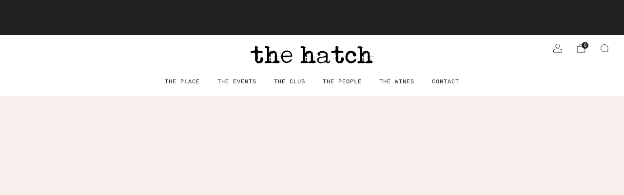

--- FILE ---
content_type: text/javascript
request_url: https://thehatchwines.com/cdn/shop/t/9/assets/store-data.js?v=141208880055688081241744178228
body_size: -720
content:
export const CART_TYPE="modal",ANIMATION_LOAD=!0,ANIMATION_INTERVAL=.05,ANIMATION_INTERVAL_STYLE="fade_in";
//# sourceMappingURL=/cdn/shop/t/9/assets/store-data.js.map?v=141208880055688081241744178228


--- FILE ---
content_type: text/javascript
request_url: https://thehatchwines.com/cdn/shop/t/9/assets/custom.js?v=101612360477050417211744171630
body_size: -760
content:
//# sourceMappingURL=/cdn/shop/t/9/assets/custom.js.map?v=101612360477050417211744171630


--- FILE ---
content_type: text/javascript
request_url: https://thehatchwines.com/cdn/shop/t/9/assets/store-data.js?v=141208880055688081241744178228
body_size: -758
content:
export const CART_TYPE="modal",ANIMATION_LOAD=!0,ANIMATION_INTERVAL=.05,ANIMATION_INTERVAL_STYLE="fade_in";
//# sourceMappingURL=/cdn/shop/t/9/assets/store-data.js.map?v=141208880055688081241744178228


--- FILE ---
content_type: image/svg+xml
request_url: https://thehatchwines.com/cdn/shop/files/the-hatch-wordmark.svg?height=76&v=1744172352
body_size: 2262
content:
<svg viewBox="0 0 492.5 70.4" height="70.4" width="492.5" xmlns="http://www.w3.org/2000/svg"><g fill-rule="evenodd"><path d="M446.6 35l-2.3 2.7c-.3-1.1-.7-1.8-.5-2.2.5-1.2 1.4-1.4 2.8-.5z"></path><path d="M419.8 67.2c-.8-5.8-.4-6.4 5-7.2l3.6-.6c.2-2.5.8-4.7.4-6.7-.9-4.4 1-8.7-.1-13.2-.8-3.3.1-7.1.3-10.6.1-2.1.3-4.2 0-6.2-.3-2.2-.9-4.2-.1-6.4.2-.6-.1-1.4-.5-2l-2.1-3.5-3.5.6c-2 .2-3.1-.9-3.3-3.2-.1-2.6 1-4.6 2.9-4.2 2.3.4 4.5-.2 6.7-.2 2.5.1 4.8.1 6.2 2.4l4-.4c.6 1.3.3 2.3-.7 2.5-2.6.5-2.8 1.8-2 4 .2.6-.2 1.4-.3 2.1-.1 1.1-.5 2.3-.3 3.4.4 2.7 1 5.3.1 8-.2.7.7 1.8 1.1 2.9 1.6-1.1 2.6-1.9 1.7-3.7-.3-.7-.1-1.7-.1-2.6.5 0 .8-.2.9-.1 2.2 1.9 4.2 1.6 6.6-.1 1.5-1.1 3.6-1.5 5.6-1.8 2.4-.5 4.5.9 6.5 2 1.5.8 2.8 2.2 4.1 3.3l2.6-1.6.5.4-1.6 3.4c1.5 1.1.7 2.8.9 4.3l1.4 8.3c.1 1 .2 2.1 0 3.1a22 22 0 0 0-.4 8.1c.2 1.9.9 3.8.3 5.8-.3.9.2 2.4 1.9 2l1.5-4.5h.8l2 5c1.5-.6 3-.1 3.5 1.3.4 1.3.4 2.9.1 4.2-.3 1.2-1.5 1.8-2.9 1.9l-8.7.8-1.5-.1c-2.6-.8-5.1-.7-7.7 0-.7.2-1.6 0-2.4-.3-1.4-.4-2.8-.9-4.1-1.5-1.2-.5-2.3-.6-3.4.4-.7.6-1.9.7-2.9.7l-10.6.1c-1.2 0-2.5 0-3.7.4-2.9.5-5.5-.2-8.3-.7zm34.5-7.7l3.5.4c.2-2.6.8-5.1.6-7.5-.4-4.8-1-9.6.2-14.3.1-.3 0-.8-.2-1.1-.6-.8-.5-1.4 0-2.3.3-.5.2-1.4-.1-2-1-1.7-2.2-3.3-3.3-4.9l-3.8.7c-.4 1.2.3 2.6-1.4 3-1.5.4-1.3-1.3-2.6-1.8-1.3 1.2-2.8 2.4-4.1 3.9-1.9 2.2-1.8 3.1.1 5.9-2.4 1.3.1 3.6-1 5.3-2.5.3-2.9.1-3.3-1.9l-.5-3.2a34.8 34.8 0 0 0-1.5 21.2l2.2-2.1c-.5-1-1.3-1.8-1.2-2.6.2-2.7.6-5.3 1-8 2.7-.4 3.6.3 3.5 3-.1 1.9-.7 3.7-.7 5.6-.2 3.4.1 3.6 3.5 3.9 1.3 2.6 1.7 2.8 4.6 2.4 2.1-.3 3.9-1.3 4.5-3.6zm-52.4-26.6c-4.5-4.4-5.7-5.3-12.1-2.3-.9.4-1.9.8-2.8 1.4-1.2.8-3 1.3-2.2 3.5a171.8 171.8 0 0 1-2.8 4.1 36 36 0 0 1 2.1 1.9l-.9.6c-3 1.3-3.6 4.6-1.1 6.9 1.6 1.5 1.6 1.5-.4 3.2 2 .7 3.2 2.1 3.7 4.1.1.4.8 1.1 1 1.1 2.2-.7 2.7 1.3 3.8 2.4.5.4 1.3.7 1.9.7 2.4-.1 4.6-1.1 7.1-.3.4.1 1.2-.4 1.6-.8l8.1-6.8c1.1-1 2.2-1.6 3.6-.8 1.4.7 2.2 3.8 1.4 5.2a19.4 19.4 0 0 1-7.7 7.6c-4.8 2.7-10 3.5-15.3 3.6a5 5 0 0 1-2.1-.5 40 40 0 0 1-11-8.2 18 18 0 0 1-4.1-9.3c-1-5.9-.3-11.4 2-16.8 4.1-9.8 12.2-14.3 22.6-12 3 .7 6 1.8 8.7 3.3 4.7 2.7 6.7 7.2 7 12.6.1 1.4-.4 2.3-1.5 3.2-3.3 2.5-5.9 2.2-9.1-.4-2.5-2.3-2.2-4.6-1.5-7.2zm-37.6 12.9c-1.5-1-3.7-1.2-4.7-.2-1.8 2-4.1 3.8-2.9 7.3 1 2.8-.4 5.1-3 6.5a10.1 10.1 0 0 1-7.5 1c-.2-.9-.5-1.8-.4-2.7.1-1.8.6-3.7.6-5.5V29.8c3.3-1.2 4.4-1.4 7.3-1 4 .6 10-.6 14-2.9-5.6-5.2-12.2-5.8-19.2-4.9-3-2.5-2.5-6-2.9-9.4l-2.3-1.4c1.2-.4 2.1-.6 2.9-1 1.2-.6 1.4-2 .4-2.8-2-1.6-4-3-6.1-4.3-1.4-.8-2.9-.2-3.6 1.4-.8 2-2 3.9-.8 6.2.3.5 0 1.4-.1 2.1-.1.9-.7 2-.4 2.7.8 2.3-.2 3.9-1.6 5.5-2.5-.4-2.5-.4-4.9 1.7l-8.6.6c-2.1 2.1-1.6 4.4 0 6.3l7.3.5 2.5-.2c1-.1 2.1-.5 3.1-.5 1.8 0 3.2 1.4 2.7 3-.9 2.5 0 4.7.6 7 .3 1.1.6 2.6.1 3.6a9.7 9.7 0 0 0-.7 6.9c.3 1.5.4 3.1.2 4.7-.5 3.7 1.1 6.5 3.4 9 1.6 1.7 3.3 3.2 5 4.7 2.4 2.1 5.3-.7 7.8.8.3.2 1.3-.1 1.6-.5.8-.9 1.6-1 2.5-.5 1.1.5 1.9 0 2.9-.4 2.7-1.2 4.1-3.4 5.4-5.8a39 39 0 0 0 2.8-6.8c.5-3.4-.4-6.3-3.4-8.3zm-21.4-5.9c.2-2 .2-2 2.3-.9l-2.3.9zm-38 22.2l3.7.9 5.4-6c.6 1 1.2 1.6 1.3 2.2.4 1.9 0 3.8-1.4 5.2-3.9 3.9-7.9 4.7-12.2 1.4l-3-2.7-2.4 1.2c-1.4.7-2.6 2.1-4.5 1-.5-.3-1.4.2-2.1.4l-9.9 2.8c-1 .3-1.7.4-2.6-.4a3 3 0 0 0-2-.8c-3.8-.1-5.4-3.2-7.5-5.6a10.5 10.5 0 0 1-2.5-7.8c.1-.8.5-1.6.8-2.3 2.9-5.5 9.5-8.5 15.9-7.2h1.5c4.3-1.4 8.8-2.6 13-4.5 4.3-1.9 4.5-4 1.1-7.3-1.8-1.7-4-3-6-4.4l-.8-.4c-3.7.4-7.6-.6-11.2 1.1-1.5.7-1.9 1.5-1.4 3.3.6 2.2-.6 5.6-2.3 6.5-1.8 1-5.8.1-7.2-1.7-1.4-1.8-2-3.9-.8-6.1 1.9-3.4 4-6.6 8.4-7.3.6-.1 1.1-.6 1.6-.9.3-.2.5-.5.8-.5 5.1.1 10.3-1.1 15.4.7 4.3 1.4 7.9 3.6 10.6 7.3 1 1.4 1.7 2.8.9 4.6a3 3 0 0 0-.2 2.1c1.1 3.2.4 6.4.3 9.6l-.7 15.6zm-30.2-12.9l-2.3 4.4c-1.8 3.7-1.5 5.5 1.5 8.2l2.4 1.8c2-.5 7-.5 8.8-.1.9.2 2.1.1 3-.3 4.5-1.9 8.4-4.8 11.8-7.3v-10c-3.6-1.3-3.6-1.2-6.6 0-1.9.8-3.8 2.4-6.1 1-.2-.1-.6.1-.9.1l-11.6 2.2zm-151.3 14l2-2 1 .5c.1.7.5 1.8.1 2.1-.6.5-1.5.4-2.4.6l-.7-1.2zm-5.6-21.8v3.4c-1.7.4-1.7-.5-1.7-1.5s-.2-2.2 1.7-1.9zm.1 8.4v2.7c-1.5.1-1.9-.8-2.6-2.1l2.6-.6zm7.7-5l-2-2.5 2.9-.8v2.6c-.2.3-.6.5-.9.7zm-.5-15.7a51 51 0 0 1 2.3 2.2c-2.4.6-2.4.6-2.3-2.2zM264 64.3l-3.7-.2 2.8-3.1.9 3.3zm-9.3-23.2c.5 3.3.5 3.3-1.3 3.8-.1-1.4-1-2.9 1.3-3.8zm.4 8.5l-.2 3.5-2.9-2.5 3.1-1zm6-7.3c2.6-.6 2.6-.6 2.5 2-1.4.1-1.9-.8-2.5-2zm1.6-12.8l1.4 2c-2.1.4-2.1.4-1.4-2z"></path><path d="M469.7 44.8v-3.4c2-.4 1.7.9 1.7 1.9 0 1 0 1.9-1.7 1.5zm9.8 16.4c.2 1.2.6 2.2.3 2.5-.6.5-1.5.6-2.4.8-.2-1.8.8-2.3 2.1-3.3zm-.2-16.6l-2-1.9.2-.7c.7 0 1.8-.4 2-.1.4.6.3 1.5.5 2.3l-.7.4zM469 50.1c.7 0 1.7-.3 2.1.1.4.4.3 1.4.4 2.2a2 2 0 0 0-.6.4l-2.1-1.7.2-1zm10-20.3l.8 1.9c-.3.1-.7.3-.8.2l-1-1.7 1-.4zM84.4 28.1c1.3-1 1.9-2 1.1-3.7-.3-.6 0-1.5.1-2.5 1.7.7 3.1 1.7 4.5 1.6 1.3-.1 2.5-1.5 3.8-2 1.5-.6 3.2-1.1 4.8-1.4 2.4-.3 4.5.9 6.5 2.1 1.5.9 2.8 2.2 4.1 3.3l2.9-1.8c.4 1.8-1 2.5-1.3 3.9.6.9 1 2.1 1 3.6-.1 2.5.6 4.9 1 7.4.4 2.1.3 4.1 0 6.2-.4 2.2-.1 4.5-.1 6.8l.2 5.2c.1 1.1.1 2.4 1.8 2.4 1.3-1.2.1-3.6 2.5-4.6l1.8 4.8c2.9 0 4 .9 4.1 3.4.1 2.9-1 4-3.7 4.2-2.7.2-5.4.8-8 .7-3.7-.3-7.4-.2-11.1-.1-2.2.1-4.5-1.5-6.9-2.3-1.4 1.6-3.3 1.9-5.3 1.8h-9.4a17 17 0 0 0-4.6.5c-2.7.7-5.1-.2-7.5-.6-.7-5.7-.3-6.2 4.9-7.1l4.1-.7c-.1-1.6-.4-3.1-.3-4.6.2-1.4.5-2.8-.1-4.2-.3-.9.4-2 .4-3 .1-2.3.1-4.5-.1-6.8-.1-1.1-.7-2.2.2-3.3.2-.3.2-.8.1-1.2-.9-2.7-.4-5.3 0-8 .3-1.9.2-4-.1-5.9-.3-2-.7-3.8-.1-5.8.7-2.5-1.7-3.8-2.4-6L70 11c-2.1.3-3.4-.7-3.6-2.8-.3-2.6 1.1-4.9 3-4.5 2.3.4 4.5-.3 6.7-.2 3.7.2 3.7.1 6.3 2.4l3.8-.4c.7 3.5-2.9 2.4-3.2 4.1l-.2 5c-.1 1.2-.5 2.5-.2 3.7.5 2.4.8 4.6.1 7-.4 1.3-.2 1.4 1.7 2.8zm1.5 30.7c-.5-1.1-1.2-1.8-1.2-2.5.2-2.8.6-5.5 1-8.2 2.6-.1 3.1.2 3.3 2.2.1.9-.2 1.8-.3 2.8-.1 1.9-.4 3.7-.4 5.6 0 1.3.6 2.2 2.2 1.8.4-.1.8.1 1.1.1 1.3 2.7 1.6 2.8 4.3 2.6 2.3-.2 4.2-1.1 5-3.5l3.4.3c.4-3.4 1.1-6.5.5-9.7-.5-2.4-.3-4.9-.2-7.3.1-2.2 1.1-4.4.1-6.7-.1-.3.1-.8.3-1.1.7-1 .3-1.8-.3-2.6l-3.1-4.5-4.2.7c.4 1.3.6 2.4-.8 2.9-1.6.6-1.6-1.1-2.6-2-1.5 1.4-3 2.7-4.3 4.2-1.8 2.1-1.7 3.1.1 5.7-2.3 1.4.1 3.8-1 5.5-2.5 0-2.8-.2-3.3-2.3l-.5-3c-3 6.9-2.7 13.8-1.4 21.2l2.3-2.2zm63.9-38.3l1.9-1 .6.1c1.8.5 3.6.9 5.3 1.5 1.3.4 2.6.7 3.7 1.4 5.4 3.8 9.2 8.7 10 15.5.3 2.4-.3 4-2.3 5.3l-2 1.5a10 10 0 0 0-9.8.4l-2.7-1.6c-1.2.7-2.3 1.6-4 1-1-.4-2.5.7-3.6.5-3.3-.5-6.7.6-10-.6-.3-.1-.8 0-1.3.1-.6 2.9-.7 5.8 1.1 8.1 1.9 2.7 4.3 5.1 6.4 7.6l.2.2c3.2-.4 5.7 2.6 9.1 1.5 4.4-1.4 8.1-3.7 11.4-6.8 1.1-1.1 2.4-2 3.6-3.1 2.5 2 2.7 3.6.6 6.2-5.4 6.7-15.9 10.4-23.5 8.3a20.1 20.1 0 0 1-11.6-9 34.7 34.7 0 0 1-4.8-16c0-.5 0-1.1.2-1.5 1.2-3.2 2.1-6.5 3.6-9.6 2.8-6.1 8.4-8.8 14.3-10.8.9-.5 2.1.3 3.6.8zm15.8 18.6c-.4-2.3-.6-4-1.1-5.7a10.5 10.5 0 0 0-9.2-8.2 22 22 0 0 0-15.2 3.2c-3.7 2.4-5.2 6-4.6 10.6 2.8.8 5.3 2.9 8.1.2.2-.2.8-.2 1.2-.2 2.5 0 5-.3 7.5.1 4.2.7 8.4-.3 13.3 0zm80.7-13.6l2.8-1.8c.7 1.8-1.1 2.6-1.2 4 .8.9 1.1 1.9 1 3.4-.1 2.3.5 4.7 1 7.1.4 2.3.4 4.5 0 6.8-.4 2.2-.1 4.6 0 6.8l.1 4.9c.1 1.2 0 2.6 1.9 2.5l1.5-4.5h.8l2 5c1.5-.5 2.9-.1 3.5 1.4.5 1.2.6 2.7.3 3.9-.4 1.5-1.7 2.2-3.4 2.2-2.8.1-5.6.5-8.4.7H247c-2.8-.8-5.5-1-8.3-.1-.7.2-1.6-.1-2.4-.4l-5.8-2.1c-1.7 2-4 1.7-6.3 1.8-5 .1-10-.4-15 .8-1.8.4-3.8-.4-5.6-.7l-.4-.9c-.3-5.1 0-5.5 4.9-6.3l3.7-.7c.2 0 .3-.2.5-.3-.2-4.5-.4-9 .4-13.4.2-1.2.1-2.5-.1-3.7-.2-1.7-1.2-3.4.1-5.1v-.3c-1.4-3.4-.1-6.7.1-10.1.1-1.4 0-2.9-.3-4.3-.3-1.8-.7-3.6-.1-5.5.8-2.5-1.5-3.9-2.5-6l-3.4.6c-2 .3-3.3-.9-3.4-3.1-.2-2.5 1.1-4.6 2.9-4.3 2.4.4 4.7-.2 7-.2 2.4 0 4.6.2 5.9 2.4l4-.4c1.1 3.3-2.5 2.3-2.9 3.9l-.3 5.9c0 1.1-.2 2.3.1 3.4.5 2.1.8 4.1 0 6.1-.6 1.6.2 2.6 1.7 3.3.8-1 2-1.8 1.1-3.5-.4-.7-.1-1.8-.1-2.9 1.7.7 3.1 1.8 4.5 1.7 1.4-.1 2.6-1.6 4.1-2.2 1.5-.6 3.2-1 4.8-1.3 1.1-.2 5.2 1.2 6.2 2.1l4.2 3.4zM241.5 60c.5-3.5 1.3-6.7.5-10.1-.4-1.8-.3-3.6-.3-5.5l.3-5.4c.1-1.8.4-3.7.4-5.5 0-.4-.3-.8-.5-1.1l-3.1-4.6-4.3.7c.6 1.3.6 2.4-.8 2.9-1.6.6-1.7-1-2.6-2-1.5 1.4-2.9 2.5-4.1 3.9-1.9 2.3-1.9 3.3-.6 5.1l-.4 6.3c-2.6 0-3-.2-3.4-2.2l-.6-3.7a37.3 37.3 0 0 0-1.4 21c0 .2.2.3.7.7l1.6-1.6c-.5-1.3-1.1-2.1-1.1-2.9.2-2.7.6-5.3.9-8 2.5-.2 3.2.2 3.4 2.3.1.7-.1 1.4-.2 2.2-.2 1.4-.5 2.9-.5 4.3-.1 3.2.2 3.5 3.4 3.6 1.4 2.7 1.9 2.9 4.8 2.5a5.2 5.2 0 0 0 4.5-3.5l3.4.6zM57.6 45.8c-1.4-1-3-1.1-4.4-.4-2.3 1.2-3.6 4.6-3 7.1.7 3.2-.3 5.7-3.3 6.9a15 15 0 0 1-5.1 1.1c-1.9.2-2.8-1.1-2.5-2.9.3-1.9.6-3.9.7-5.8V29.7c2.5-1.1 4.8-1.3 7.3-.9 4 .6 9.8-.5 13.7-2.6-3.1-4.3-12.3-6.8-18.6-5-3.3-2.6-2.8-6.2-3.1-9.5L37 10.3c1-.3 1.6-.4 2.1-.7.7-.4 1.5-.9 1.7-1.5.2-1.1-.7-1.7-1.5-2.2L35 2.8c-2.4-1.6-4-1.1-5 1.7-.6 1.7-1.5 3.5-.3 5.4.3.5 0 1.4-.1 2.1-.1.9-.7 2-.4 2.7.9 2.4-.4 3.9-1.7 5.6-2.4-1.5-3.6.6-4.6 1.4l-4.5.3-4.3.3c-2 3.4-2 3.7.4 6.5 2 0 3.8-.3 5.5.1a9 9 0 0 0 4.6-.1c.8-.2 1.6-.4 2.5-.3 1.8.1 3.1 1.5 2.6 3.1-.9 2.5 0 4.7.6 7 .3 1.1.7 2.5.2 3.3-1.5 2.5-1.3 4.9-.7 7.5.3 1.3.3 2.7.1 4-.5 3.9 1.1 6.9 3.6 9.5 1.5 1.6 3.2 3 4.8 4.4 2.4 2 5.3-.7 7.8.8.3.2 1.3-.1 1.6-.5.8-.9 1.6-1 2.5-.6 1.1.5 1.9 0 2.9-.4 2.7-1.1 3.7-3.8 5.5-5.7 2.1-2.1 2.6-4.2 2.7-6.9.1-3.2-.7-6.2-3.7-8.2zm-21.4-5.9c.2-1.6.2-1.6 2.2-.8l-2.2.8z"></path></g></svg>

--- FILE ---
content_type: text/javascript
request_url: https://thehatchwines.com/cdn/shop/t/9/assets/dynamic-button.js?v=124943469890868650071744171630
body_size: -497
content:
/*! Copyright (c) Safe As Milk. All rights reserved. */class DynamicButton extends HTMLElement{#mutationObserver;constructor(){super(),this.#mutationObserver=null}connectedCallback(){if(this.children.length>1){const payNowButtonContainer=this.children[this.children.length-1],config={attributes:!1,childList:!0,subtree:!0},callback=(mutationList,observer)=>{if(mutationList.some(mutation=>mutation.type==="childList")){const placeholderButton=this.querySelector(".dynamic-button__placeholder");placeholderButton&&placeholderButton.remove(),observer.disconnect()}};new MutationObserver(callback).observe(payNowButtonContainer,config)}}disconnectedCallback(){this.#mutationObserver&&this.#mutationObserver.disconnect()}}customElements.define("dynamic-button",DynamicButton);
//# sourceMappingURL=/cdn/shop/t/9/assets/dynamic-button.js.map?v=124943469890868650071744171630
